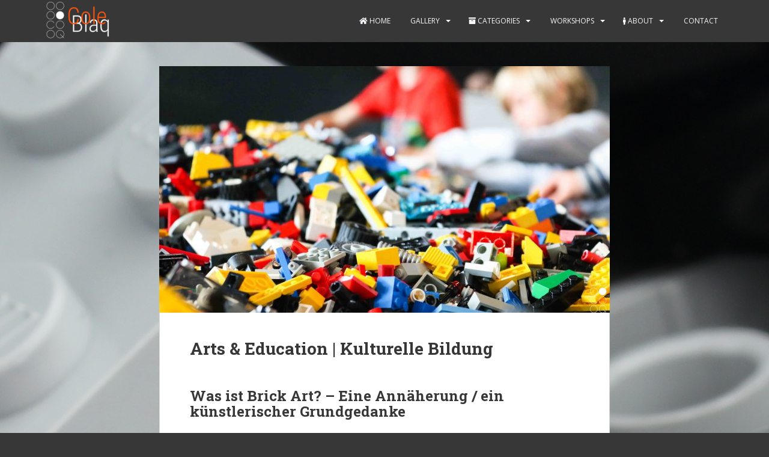

--- FILE ---
content_type: text/html; charset=UTF-8
request_url: http://cole-blaq.com/workshops-2/arts-and-education/
body_size: 41925
content:
<!doctype html>
<!--[if !IE]>
<html class="no-js non-ie" lang="en-GB"> <![endif]-->
<!--[if IE 7 ]>
<html class="no-js ie7" lang="en-GB"> <![endif]-->
<!--[if IE 8 ]>
<html class="no-js ie8" lang="en-GB"> <![endif]-->
<!--[if IE 9 ]>
<html class="no-js ie9" lang="en-GB"> <![endif]-->
<!--[if gt IE 9]><!-->
<html class="no-js" lang="en-GB"> <!--<![endif]-->
<head>
<meta charset="UTF-8">
<meta name="viewport" content="width=device-width, initial-scale=1">
<meta name="theme-color" content="#373737">
<link rel="profile" href="http://gmpg.org/xfn/11">

<title>Arts &#038; Education | Kulturelle Bildung &#8211; cole blaq</title>
<meta name='robots' content='max-image-preview:large' />
<link rel='dns-prefetch' href='//fonts.googleapis.com' />
<link rel="alternate" type="application/rss+xml" title="cole blaq &raquo; Feed" href="http://cole-blaq.com/feed/" />
<link rel="alternate" type="application/rss+xml" title="cole blaq &raquo; Comments Feed" href="http://cole-blaq.com/comments/feed/" />
<script type="text/javascript">
/* <![CDATA[ */
window._wpemojiSettings = {"baseUrl":"https:\/\/s.w.org\/images\/core\/emoji\/15.0.3\/72x72\/","ext":".png","svgUrl":"https:\/\/s.w.org\/images\/core\/emoji\/15.0.3\/svg\/","svgExt":".svg","source":{"concatemoji":"http:\/\/cole-blaq.com\/wp-includes\/js\/wp-emoji-release.min.js?ver=6.5.7"}};
/*! This file is auto-generated */
!function(i,n){var o,s,e;function c(e){try{var t={supportTests:e,timestamp:(new Date).valueOf()};sessionStorage.setItem(o,JSON.stringify(t))}catch(e){}}function p(e,t,n){e.clearRect(0,0,e.canvas.width,e.canvas.height),e.fillText(t,0,0);var t=new Uint32Array(e.getImageData(0,0,e.canvas.width,e.canvas.height).data),r=(e.clearRect(0,0,e.canvas.width,e.canvas.height),e.fillText(n,0,0),new Uint32Array(e.getImageData(0,0,e.canvas.width,e.canvas.height).data));return t.every(function(e,t){return e===r[t]})}function u(e,t,n){switch(t){case"flag":return n(e,"\ud83c\udff3\ufe0f\u200d\u26a7\ufe0f","\ud83c\udff3\ufe0f\u200b\u26a7\ufe0f")?!1:!n(e,"\ud83c\uddfa\ud83c\uddf3","\ud83c\uddfa\u200b\ud83c\uddf3")&&!n(e,"\ud83c\udff4\udb40\udc67\udb40\udc62\udb40\udc65\udb40\udc6e\udb40\udc67\udb40\udc7f","\ud83c\udff4\u200b\udb40\udc67\u200b\udb40\udc62\u200b\udb40\udc65\u200b\udb40\udc6e\u200b\udb40\udc67\u200b\udb40\udc7f");case"emoji":return!n(e,"\ud83d\udc26\u200d\u2b1b","\ud83d\udc26\u200b\u2b1b")}return!1}function f(e,t,n){var r="undefined"!=typeof WorkerGlobalScope&&self instanceof WorkerGlobalScope?new OffscreenCanvas(300,150):i.createElement("canvas"),a=r.getContext("2d",{willReadFrequently:!0}),o=(a.textBaseline="top",a.font="600 32px Arial",{});return e.forEach(function(e){o[e]=t(a,e,n)}),o}function t(e){var t=i.createElement("script");t.src=e,t.defer=!0,i.head.appendChild(t)}"undefined"!=typeof Promise&&(o="wpEmojiSettingsSupports",s=["flag","emoji"],n.supports={everything:!0,everythingExceptFlag:!0},e=new Promise(function(e){i.addEventListener("DOMContentLoaded",e,{once:!0})}),new Promise(function(t){var n=function(){try{var e=JSON.parse(sessionStorage.getItem(o));if("object"==typeof e&&"number"==typeof e.timestamp&&(new Date).valueOf()<e.timestamp+604800&&"object"==typeof e.supportTests)return e.supportTests}catch(e){}return null}();if(!n){if("undefined"!=typeof Worker&&"undefined"!=typeof OffscreenCanvas&&"undefined"!=typeof URL&&URL.createObjectURL&&"undefined"!=typeof Blob)try{var e="postMessage("+f.toString()+"("+[JSON.stringify(s),u.toString(),p.toString()].join(",")+"));",r=new Blob([e],{type:"text/javascript"}),a=new Worker(URL.createObjectURL(r),{name:"wpTestEmojiSupports"});return void(a.onmessage=function(e){c(n=e.data),a.terminate(),t(n)})}catch(e){}c(n=f(s,u,p))}t(n)}).then(function(e){for(var t in e)n.supports[t]=e[t],n.supports.everything=n.supports.everything&&n.supports[t],"flag"!==t&&(n.supports.everythingExceptFlag=n.supports.everythingExceptFlag&&n.supports[t]);n.supports.everythingExceptFlag=n.supports.everythingExceptFlag&&!n.supports.flag,n.DOMReady=!1,n.readyCallback=function(){n.DOMReady=!0}}).then(function(){return e}).then(function(){var e;n.supports.everything||(n.readyCallback(),(e=n.source||{}).concatemoji?t(e.concatemoji):e.wpemoji&&e.twemoji&&(t(e.twemoji),t(e.wpemoji)))}))}((window,document),window._wpemojiSettings);
/* ]]> */
</script>
<link rel='stylesheet' id='ggskin-style-css' href='http://cole-blaq.com/wp-content/plugins/garden-gnome-package/include/ggskin.css?ver=6.5.7' type='text/css' media='all' />
<style id='wp-emoji-styles-inline-css' type='text/css'>

	img.wp-smiley, img.emoji {
		display: inline !important;
		border: none !important;
		box-shadow: none !important;
		height: 1em !important;
		width: 1em !important;
		margin: 0 0.07em !important;
		vertical-align: -0.1em !important;
		background: none !important;
		padding: 0 !important;
	}
</style>
<link rel='stylesheet' id='wp-block-library-css' href='http://cole-blaq.com/wp-includes/css/dist/block-library/style.min.css?ver=6.5.7' type='text/css' media='all' />
<style id='classic-theme-styles-inline-css' type='text/css'>
/*! This file is auto-generated */
.wp-block-button__link{color:#fff;background-color:#32373c;border-radius:9999px;box-shadow:none;text-decoration:none;padding:calc(.667em + 2px) calc(1.333em + 2px);font-size:1.125em}.wp-block-file__button{background:#32373c;color:#fff;text-decoration:none}
</style>
<style id='global-styles-inline-css' type='text/css'>
body{--wp--preset--color--black: #000000;--wp--preset--color--cyan-bluish-gray: #abb8c3;--wp--preset--color--white: #ffffff;--wp--preset--color--pale-pink: #f78da7;--wp--preset--color--vivid-red: #cf2e2e;--wp--preset--color--luminous-vivid-orange: #ff6900;--wp--preset--color--luminous-vivid-amber: #fcb900;--wp--preset--color--light-green-cyan: #7bdcb5;--wp--preset--color--vivid-green-cyan: #00d084;--wp--preset--color--pale-cyan-blue: #8ed1fc;--wp--preset--color--vivid-cyan-blue: #0693e3;--wp--preset--color--vivid-purple: #9b51e0;--wp--preset--gradient--vivid-cyan-blue-to-vivid-purple: linear-gradient(135deg,rgba(6,147,227,1) 0%,rgb(155,81,224) 100%);--wp--preset--gradient--light-green-cyan-to-vivid-green-cyan: linear-gradient(135deg,rgb(122,220,180) 0%,rgb(0,208,130) 100%);--wp--preset--gradient--luminous-vivid-amber-to-luminous-vivid-orange: linear-gradient(135deg,rgba(252,185,0,1) 0%,rgba(255,105,0,1) 100%);--wp--preset--gradient--luminous-vivid-orange-to-vivid-red: linear-gradient(135deg,rgba(255,105,0,1) 0%,rgb(207,46,46) 100%);--wp--preset--gradient--very-light-gray-to-cyan-bluish-gray: linear-gradient(135deg,rgb(238,238,238) 0%,rgb(169,184,195) 100%);--wp--preset--gradient--cool-to-warm-spectrum: linear-gradient(135deg,rgb(74,234,220) 0%,rgb(151,120,209) 20%,rgb(207,42,186) 40%,rgb(238,44,130) 60%,rgb(251,105,98) 80%,rgb(254,248,76) 100%);--wp--preset--gradient--blush-light-purple: linear-gradient(135deg,rgb(255,206,236) 0%,rgb(152,150,240) 100%);--wp--preset--gradient--blush-bordeaux: linear-gradient(135deg,rgb(254,205,165) 0%,rgb(254,45,45) 50%,rgb(107,0,62) 100%);--wp--preset--gradient--luminous-dusk: linear-gradient(135deg,rgb(255,203,112) 0%,rgb(199,81,192) 50%,rgb(65,88,208) 100%);--wp--preset--gradient--pale-ocean: linear-gradient(135deg,rgb(255,245,203) 0%,rgb(182,227,212) 50%,rgb(51,167,181) 100%);--wp--preset--gradient--electric-grass: linear-gradient(135deg,rgb(202,248,128) 0%,rgb(113,206,126) 100%);--wp--preset--gradient--midnight: linear-gradient(135deg,rgb(2,3,129) 0%,rgb(40,116,252) 100%);--wp--preset--font-size--small: 13px;--wp--preset--font-size--medium: 20px;--wp--preset--font-size--large: 36px;--wp--preset--font-size--x-large: 42px;--wp--preset--spacing--20: 0.44rem;--wp--preset--spacing--30: 0.67rem;--wp--preset--spacing--40: 1rem;--wp--preset--spacing--50: 1.5rem;--wp--preset--spacing--60: 2.25rem;--wp--preset--spacing--70: 3.38rem;--wp--preset--spacing--80: 5.06rem;--wp--preset--shadow--natural: 6px 6px 9px rgba(0, 0, 0, 0.2);--wp--preset--shadow--deep: 12px 12px 50px rgba(0, 0, 0, 0.4);--wp--preset--shadow--sharp: 6px 6px 0px rgba(0, 0, 0, 0.2);--wp--preset--shadow--outlined: 6px 6px 0px -3px rgba(255, 255, 255, 1), 6px 6px rgba(0, 0, 0, 1);--wp--preset--shadow--crisp: 6px 6px 0px rgba(0, 0, 0, 1);}:where(.is-layout-flex){gap: 0.5em;}:where(.is-layout-grid){gap: 0.5em;}body .is-layout-flex{display: flex;}body .is-layout-flex{flex-wrap: wrap;align-items: center;}body .is-layout-flex > *{margin: 0;}body .is-layout-grid{display: grid;}body .is-layout-grid > *{margin: 0;}:where(.wp-block-columns.is-layout-flex){gap: 2em;}:where(.wp-block-columns.is-layout-grid){gap: 2em;}:where(.wp-block-post-template.is-layout-flex){gap: 1.25em;}:where(.wp-block-post-template.is-layout-grid){gap: 1.25em;}.has-black-color{color: var(--wp--preset--color--black) !important;}.has-cyan-bluish-gray-color{color: var(--wp--preset--color--cyan-bluish-gray) !important;}.has-white-color{color: var(--wp--preset--color--white) !important;}.has-pale-pink-color{color: var(--wp--preset--color--pale-pink) !important;}.has-vivid-red-color{color: var(--wp--preset--color--vivid-red) !important;}.has-luminous-vivid-orange-color{color: var(--wp--preset--color--luminous-vivid-orange) !important;}.has-luminous-vivid-amber-color{color: var(--wp--preset--color--luminous-vivid-amber) !important;}.has-light-green-cyan-color{color: var(--wp--preset--color--light-green-cyan) !important;}.has-vivid-green-cyan-color{color: var(--wp--preset--color--vivid-green-cyan) !important;}.has-pale-cyan-blue-color{color: var(--wp--preset--color--pale-cyan-blue) !important;}.has-vivid-cyan-blue-color{color: var(--wp--preset--color--vivid-cyan-blue) !important;}.has-vivid-purple-color{color: var(--wp--preset--color--vivid-purple) !important;}.has-black-background-color{background-color: var(--wp--preset--color--black) !important;}.has-cyan-bluish-gray-background-color{background-color: var(--wp--preset--color--cyan-bluish-gray) !important;}.has-white-background-color{background-color: var(--wp--preset--color--white) !important;}.has-pale-pink-background-color{background-color: var(--wp--preset--color--pale-pink) !important;}.has-vivid-red-background-color{background-color: var(--wp--preset--color--vivid-red) !important;}.has-luminous-vivid-orange-background-color{background-color: var(--wp--preset--color--luminous-vivid-orange) !important;}.has-luminous-vivid-amber-background-color{background-color: var(--wp--preset--color--luminous-vivid-amber) !important;}.has-light-green-cyan-background-color{background-color: var(--wp--preset--color--light-green-cyan) !important;}.has-vivid-green-cyan-background-color{background-color: var(--wp--preset--color--vivid-green-cyan) !important;}.has-pale-cyan-blue-background-color{background-color: var(--wp--preset--color--pale-cyan-blue) !important;}.has-vivid-cyan-blue-background-color{background-color: var(--wp--preset--color--vivid-cyan-blue) !important;}.has-vivid-purple-background-color{background-color: var(--wp--preset--color--vivid-purple) !important;}.has-black-border-color{border-color: var(--wp--preset--color--black) !important;}.has-cyan-bluish-gray-border-color{border-color: var(--wp--preset--color--cyan-bluish-gray) !important;}.has-white-border-color{border-color: var(--wp--preset--color--white) !important;}.has-pale-pink-border-color{border-color: var(--wp--preset--color--pale-pink) !important;}.has-vivid-red-border-color{border-color: var(--wp--preset--color--vivid-red) !important;}.has-luminous-vivid-orange-border-color{border-color: var(--wp--preset--color--luminous-vivid-orange) !important;}.has-luminous-vivid-amber-border-color{border-color: var(--wp--preset--color--luminous-vivid-amber) !important;}.has-light-green-cyan-border-color{border-color: var(--wp--preset--color--light-green-cyan) !important;}.has-vivid-green-cyan-border-color{border-color: var(--wp--preset--color--vivid-green-cyan) !important;}.has-pale-cyan-blue-border-color{border-color: var(--wp--preset--color--pale-cyan-blue) !important;}.has-vivid-cyan-blue-border-color{border-color: var(--wp--preset--color--vivid-cyan-blue) !important;}.has-vivid-purple-border-color{border-color: var(--wp--preset--color--vivid-purple) !important;}.has-vivid-cyan-blue-to-vivid-purple-gradient-background{background: var(--wp--preset--gradient--vivid-cyan-blue-to-vivid-purple) !important;}.has-light-green-cyan-to-vivid-green-cyan-gradient-background{background: var(--wp--preset--gradient--light-green-cyan-to-vivid-green-cyan) !important;}.has-luminous-vivid-amber-to-luminous-vivid-orange-gradient-background{background: var(--wp--preset--gradient--luminous-vivid-amber-to-luminous-vivid-orange) !important;}.has-luminous-vivid-orange-to-vivid-red-gradient-background{background: var(--wp--preset--gradient--luminous-vivid-orange-to-vivid-red) !important;}.has-very-light-gray-to-cyan-bluish-gray-gradient-background{background: var(--wp--preset--gradient--very-light-gray-to-cyan-bluish-gray) !important;}.has-cool-to-warm-spectrum-gradient-background{background: var(--wp--preset--gradient--cool-to-warm-spectrum) !important;}.has-blush-light-purple-gradient-background{background: var(--wp--preset--gradient--blush-light-purple) !important;}.has-blush-bordeaux-gradient-background{background: var(--wp--preset--gradient--blush-bordeaux) !important;}.has-luminous-dusk-gradient-background{background: var(--wp--preset--gradient--luminous-dusk) !important;}.has-pale-ocean-gradient-background{background: var(--wp--preset--gradient--pale-ocean) !important;}.has-electric-grass-gradient-background{background: var(--wp--preset--gradient--electric-grass) !important;}.has-midnight-gradient-background{background: var(--wp--preset--gradient--midnight) !important;}.has-small-font-size{font-size: var(--wp--preset--font-size--small) !important;}.has-medium-font-size{font-size: var(--wp--preset--font-size--medium) !important;}.has-large-font-size{font-size: var(--wp--preset--font-size--large) !important;}.has-x-large-font-size{font-size: var(--wp--preset--font-size--x-large) !important;}
.wp-block-navigation a:where(:not(.wp-element-button)){color: inherit;}
:where(.wp-block-post-template.is-layout-flex){gap: 1.25em;}:where(.wp-block-post-template.is-layout-grid){gap: 1.25em;}
:where(.wp-block-columns.is-layout-flex){gap: 2em;}:where(.wp-block-columns.is-layout-grid){gap: 2em;}
.wp-block-pullquote{font-size: 1.5em;line-height: 1.6;}
</style>
<link rel='stylesheet' id='sparkling-bootstrap-css' href='http://cole-blaq.com/wp-content/themes/sparkling/assets/css/bootstrap.min.css?ver=6.5.7' type='text/css' media='all' />
<link rel='stylesheet' id='sparkling-icons-css' href='http://cole-blaq.com/wp-content/themes/sparkling/assets/css/fontawesome-all.min.css?ver=5.1.1.' type='text/css' media='all' />
<link rel='stylesheet' id='sparkling-fonts-css' href='//fonts.googleapis.com/css?family=Open+Sans%3A400italic%2C400%2C600%2C700%7CRoboto+Slab%3A400%2C300%2C700&#038;ver=6.5.7' type='text/css' media='all' />
<link rel='stylesheet' id='sparkling-style-css' href='http://cole-blaq.com/wp-content/themes/sparkling/style.css?ver=2.4.2' type='text/css' media='all' />
<script type="text/javascript" src="http://cole-blaq.com/wp-includes/js/jquery/jquery.min.js?ver=3.7.1" id="jquery-core-js"></script>
<script type="text/javascript" src="http://cole-blaq.com/wp-includes/js/jquery/jquery-migrate.min.js?ver=3.4.1" id="jquery-migrate-js"></script>
<script type="text/javascript" src="http://cole-blaq.com/wp-content/themes/sparkling/assets/js/vendor/bootstrap.min.js?ver=6.5.7" id="sparkling-bootstrapjs-js"></script>
<script type="text/javascript" src="http://cole-blaq.com/wp-content/themes/sparkling/assets/js/functions.js?ver=20180503" id="sparkling-functions-js"></script>
<link rel="https://api.w.org/" href="http://cole-blaq.com/wp-json/" /><link rel="alternate" type="application/json" href="http://cole-blaq.com/wp-json/wp/v2/pages/1546" /><link rel="EditURI" type="application/rsd+xml" title="RSD" href="http://cole-blaq.com/xmlrpc.php?rsd" />
<meta name="generator" content="WordPress 6.5.7" />
<link rel="canonical" href="http://cole-blaq.com/workshops-2/arts-and-education/" />
<link rel='shortlink' href='http://cole-blaq.com/?p=1546' />
<link rel="alternate" type="application/json+oembed" href="http://cole-blaq.com/wp-json/oembed/1.0/embed?url=http%3A%2F%2Fcole-blaq.com%2Fworkshops-2%2Farts-and-education%2F" />
<link rel="alternate" type="text/xml+oembed" href="http://cole-blaq.com/wp-json/oembed/1.0/embed?url=http%3A%2F%2Fcole-blaq.com%2Fworkshops-2%2Farts-and-education%2F&#038;format=xml" />
<style type="text/css">a, #infinite-handle span, #secondary .widget .post-content a, .entry-meta a {color:#ff550d}a:hover, a:focus, a:active, #secondary .widget .post-content a:hover, #secondary .widget .post-content a:focus, .woocommerce nav.woocommerce-pagination ul li a:focus, .woocommerce nav.woocommerce-pagination ul li a:hover, .woocommerce nav.woocommerce-pagination ul li span.current, #secondary .widget a:hover, #secondary .widget a:focus {color: #ff550d;}.btn-default, .label-default, .flex-caption h2, .btn.btn-default.read-more,button,
              .navigation .wp-pagenavi-pagination span.current,.navigation .wp-pagenavi-pagination a:hover,
              .woocommerce a.button, .woocommerce button.button,
              .woocommerce input.button, .woocommerce #respond input#submit.alt,
              .woocommerce a.button, .woocommerce button.button,
              .woocommerce a.button.alt, .woocommerce button.button.alt, .woocommerce input.button.alt { background-color: #373737; border-color: #373737;}.site-main [class*="navigation"] a, .more-link, .pagination>li>a, .pagination>li>span, .cfa-button { color: #373737}.cfa-button {border-color: #373737;}.btn-default:hover, .btn-default:focus,.label-default[href]:hover, .label-default[href]:focus, .tagcloud a:hover, .tagcloud a:focus, button, .main-content [class*="navigation"] a:hover, .main-content [class*="navigation"] a:focus, #infinite-handle span:hover, #infinite-handle span:focus-within, .btn.btn-default.read-more:hover, .btn.btn-default.read-more:focus, .btn-default:hover, .btn-default:focus, .scroll-to-top:hover, .scroll-to-top:focus, .btn-default:active, .btn-default.active, .site-main [class*="navigation"] a:hover, .site-main [class*="navigation"] a:focus, .more-link:hover, .more-link:focus, #image-navigation .nav-previous a:hover, #image-navigation .nav-previous a:focus, #image-navigation .nav-next a:hover, #image-navigation .nav-next a:focus, .cfa-button:hover, .cfa-button:focus, .woocommerce a.button:hover, .woocommerce a.button:focus, .woocommerce button.button:hover, .woocommerce button.button:focus, .woocommerce input.button:hover, .woocommerce input.button:focus, .woocommerce #respond input#submit.alt:hover, .woocommerce #respond input#submit.alt:focus, .woocommerce a.button:hover, .woocommerce a.button:focus, .woocommerce button.button:hover, .woocommerce button.button:focus, .woocommerce input.button:hover, .woocommerce input.button:focus, .woocommerce a.button.alt:hover, .woocommerce a.button.alt:focus, .woocommerce button.button.alt:hover, .woocommerce button.button.alt:focus, .woocommerce input.button.alt:hover, .woocommerce input.button.alt:focus, a:hover .flex-caption h2 { background-color: #373737; border-color: #373737; }.pagination>li>a:focus, .pagination>li>a:hover, .pagination>li>span:focus-within, .pagination>li>span:hover {color: #373737;}h1, h2, h3, h4, h5, h6, .h1, .h2, .h3, .h4, .h5, .h6, .entry-title, .entry-title a {color: #373737;}.navbar.navbar-default, .navbar-default .navbar-nav .open .dropdown-menu > li > a {background-color: #373737;}.navbar-default .navbar-nav > li:hover > a, .navbar-default .navbar-nav > li:focus-within > a, .navbar-nav > li:hover > .caret, .navbar-nav > li:focus-within > .caret, .navbar-default .navbar-nav.sparkling-mobile-menu > li.open > a, .navbar-default .navbar-nav.sparkling-mobile-menu > li.open > .caret, .navbar-default .navbar-nav > li:hover, .navbar-default .navbar-nav > li:focus-within, .navbar-default .navbar-nav > .active > a, .navbar-default .navbar-nav > .active > .caret, .navbar-default .navbar-nav > .active > a:hover, .navbar-default .navbar-nav > .active > a:focus, .navbar-default .navbar-nav > li > a:hover, .navbar-default .navbar-nav > li > a:focus, .navbar-default .navbar-nav > .open > a, .navbar-default .navbar-nav > .open > a:hover, .navbar-default .navbar-nav > .open > a:focus {color: #ff550d;}@media (max-width: 767px){ .navbar-default .navbar-nav > li.open > a, .navbar-default .navbar-nav > li.open > .caret { color: #ff550d !important; } }.dropdown-menu {background-color: #4a4a4a;}.navbar-default .navbar-nav .open .dropdown-menu > li > a, .dropdown-menu > li > a, .dropdown-menu > li > .caret { color: #ffffff;}.navbar-default .navbar-nav .dropdown-menu > li:hover, .navbar-default .navbar-nav .dropdown-menu > li:focus-within, .dropdown-menu > .active {background-color: #ff550d;}@media (max-width: 767px) {.navbar-default .navbar-nav .dropdown-menu > li:hover, .navbar-default .navbar-nav .dropdown-menu > li:focus, .dropdown-menu > .active {background: transparent;} }.dropdown-menu>.active>a, .dropdown-menu>.active>a:focus, .dropdown-menu>.active>a:hover, .dropdown-menu>.active>.caret, .dropdown-menu>li>a:focus, .dropdown-menu>li>a:hover, .dropdown-menu>li:hover>a, .dropdown-menu>li:hover>.caret {color:#ffffff;}@media (max-width: 767px) {.navbar-default .navbar-nav .open .dropdown-menu > .active > a, .navbar-default .navbar-nav .dropdown-menu > li.active > .caret, .navbar-default .navbar-nav .dropdown-menu > li.open > a, .navbar-default .navbar-nav li.open > a, .navbar-default .navbar-nav li.open > .caret {color:#ffffff;} }.navbar-default .navbar-nav .current-menu-ancestor a.dropdown-toggle { color: #ffffff;}#colophon {background-color: #373737;}#footer-area, .site-info, .site-info caption, #footer-area caption {color: #ffffff;}#footer-area {background-color: #373737;}.site-info a, #footer-area a {color: #ffffff;}.social-icons li a {background-color: #ffffff !important ;}#footer-area .social-icons li a {background-color: #ff550d !important ;}body, .entry-content {color:#373737}.entry-content {font-family: Verdana, Geneva;}.entry-content {font-weight:normal}</style>		<style type="text/css">
			caca,
		.site-name,
		.site-description {
			position: absolute;
			clip: rect(1px, 1px, 1px, 1px);
		}
		</style>
	<style type="text/css" id="custom-background-css">
body.custom-background { background-color: #373737; background-image: url("http://cole-blaq.com/wp-content/uploads/2016/06/2016_02_22_0839.jpg"); background-position: center top; background-size: auto; background-repeat: no-repeat; background-attachment: fixed; }
</style>
	<link rel="icon" href="http://cole-blaq.com/wp-content/uploads/2016/06/cropped-Cole-Blaq_Logo_Avatar-2-32x32.jpg" sizes="32x32" />
<link rel="icon" href="http://cole-blaq.com/wp-content/uploads/2016/06/cropped-Cole-Blaq_Logo_Avatar-2-192x192.jpg" sizes="192x192" />
<link rel="apple-touch-icon" href="http://cole-blaq.com/wp-content/uploads/2016/06/cropped-Cole-Blaq_Logo_Avatar-2-180x180.jpg" />
<meta name="msapplication-TileImage" content="http://cole-blaq.com/wp-content/uploads/2016/06/cropped-Cole-Blaq_Logo_Avatar-2-270x270.jpg" />

</head>

<body class="page-template-default page page-id-1546 page-child parent-pageid-2932 custom-background">
	<a class="sr-only sr-only-focusable" href="#content">Skip to main content</a>
<div id="page" class="hfeed site">

	<header id="masthead" class="site-header" role="banner">
		<nav class="navbar navbar-default
		navbar-fixed-top" role="navigation">
			<div class="container">
				<div class="row">
					<div class="site-navigation-inner col-sm-12">
						<div class="navbar-header">


														<div id="logo">
																																<a href="http://cole-blaq.com/"><img src="http://cole-blaq.com/wp-content/uploads/2016/06/CB_LogoName_cropped_v2.0-Kopie-e1466492936562.png"  height="69" width="120" alt="cole blaq"/></a>
																																</div><!-- end of #logo -->

							<button type="button" class="btn navbar-toggle" data-toggle="collapse" data-target=".navbar-ex1-collapse">
								<span class="sr-only">Toggle navigation</span>
								<span class="icon-bar"></span>
								<span class="icon-bar"></span>
								<span class="icon-bar"></span>
							</button>
						</div>



						<div class="collapse navbar-collapse navbar-ex1-collapse"><ul id="menu-menu" class="nav navbar-nav"><li id="menu-item-25" class="menu-item menu-item-type-custom menu-item-object-custom menu-item-home menu-item-25"><a href="http://cole-blaq.com/"><i class="fa fa-home" aria-hidden="true"></i>  Home</a></li>
<li id="menu-item-173" class="menu-item menu-item-type-post_type menu-item-object-page menu-item-has-children menu-item-173 dropdown"><a href="http://cole-blaq.com/gallery/"><i class="fa fa-picture-o" aria-hidden="true"></i> Gallery</a><span class="caret sparkling-dropdown"></span>
<ul role="menu" class=" dropdown-menu">
	<li id="menu-item-1245" class="menu-item menu-item-type-post_type menu-item-object-page menu-item-1245"><a href="http://cole-blaq.com/gallery/plastic-graffiti/">Plastic Graffiti</a></li>
	<li id="menu-item-1244" class="menu-item menu-item-type-post_type menu-item-object-page menu-item-1244"><a href="http://cole-blaq.com/gallery/can-voyage/">Can Voyage</a></li>
	<li id="menu-item-1109" class="menu-item menu-item-type-post_type menu-item-object-page menu-item-1109"><a href="http://cole-blaq.com/gallery/mainframe/">Mainframe</a></li>
	<li id="menu-item-1893" class="menu-item menu-item-type-post_type menu-item-object-page menu-item-1893"><a href="http://cole-blaq.com/gallery/space/">Space</a></li>
</ul>
</li>
<li id="menu-item-1112" class="menu-item menu-item-type-custom menu-item-object-custom menu-item-has-children menu-item-1112 dropdown"><a href="http://cole-blaq.com/categories"><i class="fa fa-archive" aria-hidden="true"></i> Categories</a><span class="caret sparkling-dropdown"></span>
<ul role="menu" class=" dropdown-menu">
	<li id="menu-item-2762" class="menu-item menu-item-type-taxonomy menu-item-object-category menu-item-2762"><a href="http://cole-blaq.com/category/enter-the-brick/">Enter the Brick</a></li>
	<li id="menu-item-1100" class="menu-item menu-item-type-taxonomy menu-item-object-category menu-item-1100"><a href="http://cole-blaq.com/category/mainframe/">Mainframe</a></li>
	<li id="menu-item-1895" class="menu-item menu-item-type-taxonomy menu-item-object-category menu-item-1895"><a href="http://cole-blaq.com/category/space/">space</a></li>
	<li id="menu-item-2747" class="menu-item menu-item-type-taxonomy menu-item-object-category menu-item-2747"><a href="http://cole-blaq.com/category/concept-art/">concept art</a></li>
	<li id="menu-item-2746" class="menu-item menu-item-type-taxonomy menu-item-object-category menu-item-2746"><a href="http://cole-blaq.com/category/collaborations/">Collaborations</a></li>
	<li id="menu-item-1103" class="menu-item menu-item-type-taxonomy menu-item-object-category menu-item-1103"><a href="http://cole-blaq.com/category/urban-art/">Urban Art</a></li>
	<li id="menu-item-2752" class="menu-item menu-item-type-taxonomy menu-item-object-category menu-item-2752"><a href="http://cole-blaq.com/category/workshops/">workshops</a></li>
</ul>
</li>
<li id="menu-item-3034" class="menu-item menu-item-type-post_type menu-item-object-page current-page-ancestor current-menu-ancestor current-menu-parent current-page-parent current_page_parent current_page_ancestor menu-item-has-children menu-item-3034 dropdown"><a href="http://cole-blaq.com/workshops-2/"><i class="fa fa-hand-scissors-o" aria-hidden="true"></i> Workshops</a><span class="caret sparkling-dropdown"></span>
<ul role="menu" class=" dropdown-menu">
	<li id="menu-item-1551" class="menu-item menu-item-type-post_type menu-item-object-page current-menu-item page_item page-item-1546 current_page_item menu-item-1551 active"><a href="http://cole-blaq.com/workshops-2/arts-and-education/"><i class="fa fa-lightbulb-o" aria-hidden="true"></i> Arts and Education | Kulturelle Bildung</a></li>
	<li id="menu-item-2586" class="menu-item menu-item-type-post_type menu-item-object-page menu-item-2586"><a href="http://cole-blaq.com/workshops-2/portfolio-workshops-and-seminars/"><i class="fa fa-hand-o-right" aria-hidden="true"></i> Portfolio (Workshops und Seminare)</a></li>
	<li id="menu-item-3011" class="menu-item menu-item-type-post_type menu-item-object-page menu-item-3011"><a href="http://cole-blaq.com/workshops-2/projekte/"><i class="fa fa-thumbs-o-up" aria-hidden="true"></i> Projects / Projekte</a></li>
</ul>
</li>
<li id="menu-item-1107" class="menu-item menu-item-type-custom menu-item-object-custom menu-item-has-children menu-item-1107 dropdown"><a href="http://cole-blaq.com/about/"><i class="fa fa-male" aria-hidden="true"></i> About</a><span class="caret sparkling-dropdown"></span>
<ul role="menu" class=" dropdown-menu">
	<li id="menu-item-2987" class="menu-item menu-item-type-post_type menu-item-object-page menu-item-2987"><a href="http://cole-blaq.com/about-me/"><i class="fa fa-male" aria-hidden="true"></i> Cole Blaq</a></li>
	<li id="menu-item-936" class="menu-item menu-item-type-post_type menu-item-object-page menu-item-936"><a href="http://cole-blaq.com/links/"><i class="fa fa-users" aria-hidden="true"></i> Network</a></li>
</ul>
</li>
<li id="menu-item-102" class="menu-item menu-item-type-custom menu-item-object-custom menu-item-102"><a href="http://cole-blaq.com/contact-form/"><i class="fa fa-envelope-o" aria-hidden="true"></i> Contact</a></li>
</ul></div>


					</div>
				</div>
			</div>
		</nav><!-- .site-navigation -->
	</header><!-- #masthead -->

	<div id="content" class="site-content">

		<div class="top-section">
								</div>

		<div class="container main-content-area">
						<div class="row no-sidebar">
				<div class="main-content-inner col-sm-12 col-md-8">

	<div id="primary" class="content-area">

		<main id="main" class="site-main" role="main">

			
				
<img width="750" height="410" src="http://cole-blaq.com/wp-content/uploads/2018/10/IMG_1470-750x410.jpg" class="single-featured wp-post-image" alt="" decoding="async" fetchpriority="high" />
<div class="post-inner-content">
<article id="post-1546" class="post-1546 page type-page status-publish has-post-thumbnail hentry">
	<header class="entry-header page-header">
		<h1 class="entry-title">Arts &#038; Education | Kulturelle Bildung</h1>
	</header><!-- .entry-header -->

	<div class="entry-content">
		<h2><strong>Was ist Brick Art? &#8211; Eine Annäherung / ein künstlerischer Grundgedanke</strong></h2>
<p> </p>
<p>Man könnte Brick Art als Kunstschaffen mit Klemmbausteinen bezeichnen, Brick Art hört sich einfach schöner an.</p>
<p>Brick Art ist eine neue Sicht auf das altbekannte Material der Lego-Steine.</p>
<p>Es kann als eine Art Renaissance aufgefasst werden, ein Rückgriff auf das philanthrope Potential der Steine, das aktuell ins Hinterstübchen geraten ist und tendenziell nur noch in den Köpfen der älteren Generation vorhanden ist. Die meisten Kinder haben Lego-Steine zuhause, wissen aber leider oftmals nicht wirklich viel damit anzufangen. Das basiert auf einer zunehmend einseitigen Produktphilosphie, die primär auf Verkauf und exorbitantem Sammelwahl auf Kosten der philantropen Seite zielt. Das und die erschlagende Vielzahl von unterschiedlichen Elementen und Farben, die exponentiell im Verhältnis zu den Lego-Steinen der 80er und 90er Jahre stehen, bieten den Kids keinen einfachen Zugang mehr zu Ihrer eigenen Kreativität, ausgedrückt durch das Material der Bausteine. An dieser Stelle sehe ich mich in der Funktion, den Kids das zumeist vorhandene Material neu erfahren zu lassen.</p>
<p> </p>
<p>Brick Art ist losgelöst von einem spezifischen Produkt und betont stattdessen den kreativen Wert der Schöpfung. Durch diese Befreiung wird ein neues Feld aufgetan, in der Alles möglich ist. Nicht zuletzt das Internet und die globale Vernetzung der Brick Art Künstler hat zur Entwicklung einer eigenständigen Ausdrucksform beigetragen.</p>
<p>Brick Art ist das Emanzipieren eines reinen Kinderspielzeuges hin zu einer eigenständigen Ausdrucksform, die zwischen Modellbau, Entwicklungs- und Konstruktionsmaterial, Robotik, Film, Videospiel, Fotografie, Architektur und freier Kunst verortet ist. In der Brick Art verschwimmen die Grenzen von Kinder- und Erwachsenenwelt, von Pop- und Hochkultur hin zu einer ganzheitlichen Sicht der Dinge. Dadurch ist das Medium umfassend und spartenübergreifend. Es ist eine Art Crossover Medium.</p>
<p>Zu erwähnen ist noch der Recyclinggedanke in der Form der Wiederverwendung. Dieser Gedanke schließt den Kreis durch Konstruktion und Dekonstruktion, ein dem Schaffen innewohnender Dualismus.</p>
<p> </p>
<h3><strong>In den Kursen und Workshops geht es um</strong></h3>
<p>&#8211; ein Neudenken des Materials, fernab der Anleitungen und dem Sammelwahn hin zu einer freien Auffassung des Mediums, &#8216;outside of the box&#8217; zu denken</p>
<p>&#8211; ein Ausleben des kreativen Potentials</p>
<p>&#8211; das Erlernen neuer Techniken, einen versierteren Umgang, angefangen von der Ideenfindung über Skizzen aus Bausteinen hin zu gemeinschaftlichen Projekten</p>
<p>&#8211; Präsentation der eigenen Ideen und Werke als gemeinschaftliche Entwicklung</p>
<p>&#8211; Weitergedacht die Klemmbausteine als vielseitiges Werkmaterial, kombinierbar mit Allem was man sich ausdenkt, zB mit anderen Materialien mischen oder in ungewohnten Zusammenhängen verwenden</p>
<p>&#8211; innovative Kunst- und Kulturvermittlung</p>


<p><a href="http://cole-blaq.com/portfolio-workshops-and-seminars/">>>> Weiter zum Portfolio</a> (engl. Version)</p>



<p><a href="http://cole-blaq.com/workshops-2/projekte/">>>> Weiter zu den kommenden, aktuellen und vergangenen Projekten</a> (deutsche version)</p>

		</div><!-- .entry-content -->

	</article><!-- #post-## -->
</div>

				
			
		</main><!-- #main -->
	</div><!-- #primary -->

</div><!-- close .main-content-inner -->
<div id="secondary" class="widget-area col-sm-12 col-md-4" role="complementary">
	<div class="well">
				
			<aside id="search" class="widget widget_search">
				
<form role="search" method="get" class="form-search" action="http://cole-blaq.com/">
  <div class="input-group">
	  <label class="screen-reader-text" for="s">Search for:</label>
	<input type="text" class="form-control search-query" placeholder="Search&hellip;" value="" name="s" title="Search for:" />
	<span class="input-group-btn">
	  <button type="submit" class="btn btn-default" name="submit" id="searchsubmit" value="Search"><span class="glyphicon glyphicon-search"></span></button>
	</span>
  </div>
</form>
			</aside>

			<aside id="archives" class="widget">
				<h3 class="widget-title">Archives</h3>
				<ul>
						<li><a href='http://cole-blaq.com/2020/12/'>December 2020</a></li>
	<li><a href='http://cole-blaq.com/2020/10/'>October 2020</a></li>
	<li><a href='http://cole-blaq.com/2020/08/'>August 2020</a></li>
	<li><a href='http://cole-blaq.com/2020/07/'>July 2020</a></li>
	<li><a href='http://cole-blaq.com/2020/06/'>June 2020</a></li>
	<li><a href='http://cole-blaq.com/2020/05/'>May 2020</a></li>
	<li><a href='http://cole-blaq.com/2020/04/'>April 2020</a></li>
	<li><a href='http://cole-blaq.com/2020/03/'>March 2020</a></li>
	<li><a href='http://cole-blaq.com/2020/02/'>February 2020</a></li>
	<li><a href='http://cole-blaq.com/2020/01/'>January 2020</a></li>
	<li><a href='http://cole-blaq.com/2019/12/'>December 2019</a></li>
	<li><a href='http://cole-blaq.com/2019/10/'>October 2019</a></li>
	<li><a href='http://cole-blaq.com/2019/07/'>July 2019</a></li>
	<li><a href='http://cole-blaq.com/2019/06/'>June 2019</a></li>
	<li><a href='http://cole-blaq.com/2019/05/'>May 2019</a></li>
	<li><a href='http://cole-blaq.com/2019/04/'>April 2019</a></li>
	<li><a href='http://cole-blaq.com/2019/03/'>March 2019</a></li>
	<li><a href='http://cole-blaq.com/2019/01/'>January 2019</a></li>
	<li><a href='http://cole-blaq.com/2018/12/'>December 2018</a></li>
	<li><a href='http://cole-blaq.com/2018/10/'>October 2018</a></li>
	<li><a href='http://cole-blaq.com/2018/09/'>September 2018</a></li>
	<li><a href='http://cole-blaq.com/2018/06/'>June 2018</a></li>
	<li><a href='http://cole-blaq.com/2018/04/'>April 2018</a></li>
	<li><a href='http://cole-blaq.com/2017/11/'>November 2017</a></li>
	<li><a href='http://cole-blaq.com/2017/10/'>October 2017</a></li>
	<li><a href='http://cole-blaq.com/2017/09/'>September 2017</a></li>
	<li><a href='http://cole-blaq.com/2017/08/'>August 2017</a></li>
	<li><a href='http://cole-blaq.com/2017/07/'>July 2017</a></li>
	<li><a href='http://cole-blaq.com/2017/06/'>June 2017</a></li>
	<li><a href='http://cole-blaq.com/2017/04/'>April 2017</a></li>
	<li><a href='http://cole-blaq.com/2017/03/'>March 2017</a></li>
	<li><a href='http://cole-blaq.com/2017/02/'>February 2017</a></li>
	<li><a href='http://cole-blaq.com/2017/01/'>January 2017</a></li>
	<li><a href='http://cole-blaq.com/2016/12/'>December 2016</a></li>
	<li><a href='http://cole-blaq.com/2016/11/'>November 2016</a></li>
	<li><a href='http://cole-blaq.com/2016/10/'>October 2016</a></li>
	<li><a href='http://cole-blaq.com/2016/09/'>September 2016</a></li>
	<li><a href='http://cole-blaq.com/2016/08/'>August 2016</a></li>
	<li><a href='http://cole-blaq.com/2016/07/'>July 2016</a></li>
	<li><a href='http://cole-blaq.com/2016/06/'>June 2016</a></li>
				</ul>
			</aside>

			<aside id="meta" class="widget">
				<h3 class="widget-title">Meta</h3>
				<ul>
										<li><a href="http://cole-blaq.com/wp-login.php">Log in</a></li>
									</ul>
			</aside>

			</div>
</div><!-- #secondary -->
		</div><!-- close .row -->
	</div><!-- close .container -->
</div><!-- close .site-content -->

	<div id="footer-area">
		<div class="container footer-inner">
			<div class="row">
				
	
	<div class="footer-widget-area">
				<div class="col-sm-4 footer-widget" role="complementary">
			<div id="text-8" class="widget widget_text">			<div class="textwidget"></div>
		</div>		</div><!-- .widget-area .first -->
		
		
			</div>
			</div>
		</div>

		<footer id="colophon" class="site-footer" role="contentinfo">
			<div class="site-info container">
				<div class="row">
					<nav id="menu-social" class="social-icons"><ul id="menu-social-items" class="social-menu"><li id="menu-item-54" class="menu-item menu-item-type-custom menu-item-object-custom menu-item-54"><a href="https://www.flickr.com/photos/coleblaq/"><i class="social_icon"><span>Flickr</span></i></a></li>
<li id="menu-item-68" class="menu-item menu-item-type-custom menu-item-object-custom menu-item-68"><a href="https://www.facebook.com/cole.blaq"><i class="social_icon"><span>Facebook</span></i></a></li>
<li id="menu-item-70" class="menu-item menu-item-type-custom menu-item-object-custom menu-item-70"><a href="https://de.pinterest.com/coleblaq/"><i class="social_icon"><span>Pinterest</span></i></a></li>
<li id="menu-item-69" class="menu-item menu-item-type-custom menu-item-object-custom menu-item-69"><a href="https://twitter.com/cole_blaq"><i class="social_icon"><span>Twitter</span></i></a></li>
<li id="menu-item-71" class="menu-item menu-item-type-custom menu-item-object-custom menu-item-71"><a href="http://cole-blaq.tumblr.com/"><i class="social_icon"><span>Tumblr</span></i></a></li>
<li id="menu-item-72" class="menu-item menu-item-type-custom menu-item-object-custom menu-item-72"><a href="https://www.instagram.com/cole_blaq/"><i class="social_icon"><span>Instagram</span></i></a></li>
</ul></nav>					<nav role="navigation" class="col-md-6">
						<ul id="menu-disclaimer" class="nav footer-nav clearfix"><li id="menu-item-485" class="menu-item menu-item-type-post_type menu-item-object-page menu-item-485"><a href="http://cole-blaq.com/imprint-disclaimer/">Imprint / Disclaimer</a></li>
</ul>					</nav>
					<div class="copyright col-md-6">
						© All rights reserved
<BR>Cole Blaq is an independent artist not affiliated with or endorsed by the Lego group.<BR>						Theme by <a href="http://colorlib.com/" target="_blank" rel="nofollow noopener">Colorlib</a> Powered by <a href="http://wordpress.org/" target="_blank">WordPress</a>					</div>
				</div>
			</div><!-- .site-info -->
			<div class="scroll-to-top"><i class="fa fa-angle-up"></i></div><!-- .scroll-to-top -->
		</footer><!-- #colophon -->
	</div>
</div><!-- #page -->

		<script type="text/javascript">
		  jQuery(document).ready(function ($) {
			if ($(window).width() >= 767) {
			  $('.navbar-nav > li.menu-item > a').click(function () {
				if ($(this).attr('target') !== '_blank') {
				  window.location = $(this).attr('href')
				}
			  })
			}
		  })
		</script>
	<script type="text/javascript" src="http://cole-blaq.com/wp-content/themes/sparkling/assets/js/skip-link-focus-fix.min.js?ver=20140222" id="sparkling-skip-link-focus-fix-js"></script>

</body>
</html>
